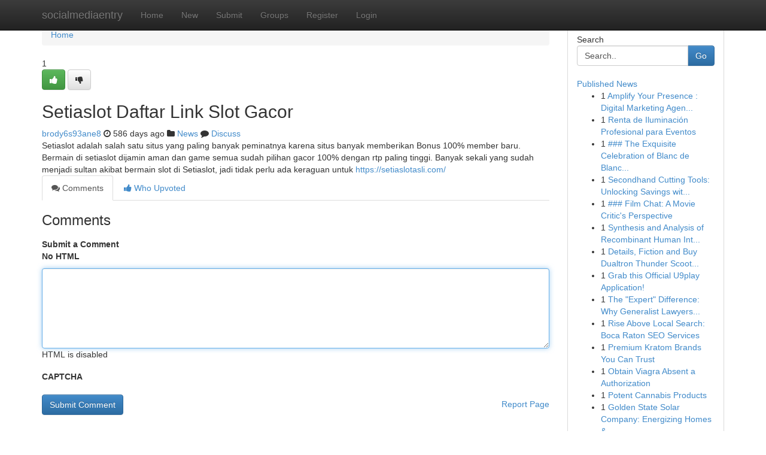

--- FILE ---
content_type: text/html; charset=UTF-8
request_url: https://socialmediaentry.com/story2684509/setiaslot-daftar-link-slot-gacor
body_size: 5036
content:
<!DOCTYPE html>
<html class="no-js" dir="ltr" xmlns="http://www.w3.org/1999/xhtml" xml:lang="en" lang="en"><head>

<meta http-equiv="Pragma" content="no-cache" />
<meta http-equiv="expires" content="0" />
<meta http-equiv="Content-Type" content="text/html; charset=UTF-8" />	
<title>Setiaslot Daftar Link Slot Gacor</title>
<link rel="alternate" type="application/rss+xml" title="socialmediaentry.com &raquo; Feeds 1" href="/rssfeeds.php?p=1" />
<link rel="alternate" type="application/rss+xml" title="socialmediaentry.com &raquo; Feeds 2" href="/rssfeeds.php?p=2" />
<link rel="alternate" type="application/rss+xml" title="socialmediaentry.com &raquo; Feeds 3" href="/rssfeeds.php?p=3" />
<link rel="alternate" type="application/rss+xml" title="socialmediaentry.com &raquo; Feeds 4" href="/rssfeeds.php?p=4" />
<link rel="alternate" type="application/rss+xml" title="socialmediaentry.com &raquo; Feeds 5" href="/rssfeeds.php?p=5" />
<link rel="alternate" type="application/rss+xml" title="socialmediaentry.com &raquo; Feeds 6" href="/rssfeeds.php?p=6" />
<link rel="alternate" type="application/rss+xml" title="socialmediaentry.com &raquo; Feeds 7" href="/rssfeeds.php?p=7" />
<link rel="alternate" type="application/rss+xml" title="socialmediaentry.com &raquo; Feeds 8" href="/rssfeeds.php?p=8" />
<link rel="alternate" type="application/rss+xml" title="socialmediaentry.com &raquo; Feeds 9" href="/rssfeeds.php?p=9" />
<link rel="alternate" type="application/rss+xml" title="socialmediaentry.com &raquo; Feeds 10" href="/rssfeeds.php?p=10" />
<meta name="google-site-verification" content="m5VOPfs2gQQcZXCcEfUKlnQfx72o45pLcOl4sIFzzMQ" /><meta name="Language" content="en-us" />
<meta name="viewport" content="width=device-width, initial-scale=1.0">
<meta name="generator" content="Kliqqi" />

          <link rel="stylesheet" type="text/css" href="//netdna.bootstrapcdn.com/bootstrap/3.2.0/css/bootstrap.min.css">
             <link rel="stylesheet" type="text/css" href="https://cdnjs.cloudflare.com/ajax/libs/twitter-bootstrap/3.2.0/css/bootstrap-theme.css">
                <link rel="stylesheet" type="text/css" href="https://cdnjs.cloudflare.com/ajax/libs/font-awesome/4.1.0/css/font-awesome.min.css">
<link rel="stylesheet" type="text/css" href="/templates/bootstrap/css/style.css" media="screen" />

                         <script type="text/javascript" src="https://cdnjs.cloudflare.com/ajax/libs/modernizr/2.6.1/modernizr.min.js"></script>
<script type="text/javascript" src="https://cdnjs.cloudflare.com/ajax/libs/jquery/1.7.2/jquery.min.js"></script>
<style></style>
<link rel="alternate" type="application/rss+xml" title="RSS 2.0" href="/rss"/>
<link rel="icon" href="/favicon.ico" type="image/x-icon"/>
</head>

<body dir="ltr">

<header role="banner" class="navbar navbar-inverse navbar-fixed-top custom_header">
<div class="container">
<div class="navbar-header">
<button data-target=".bs-navbar-collapse" data-toggle="collapse" type="button" class="navbar-toggle">
    <span class="sr-only">Toggle navigation</span>
    <span class="fa fa-ellipsis-v" style="color:white"></span>
</button>
<a class="navbar-brand" href="/">socialmediaentry</a>	
</div>
<span style="display: none;"><a href="/forum">forum</a></span>
<nav role="navigation" class="collapse navbar-collapse bs-navbar-collapse">
<ul class="nav navbar-nav">
<li ><a href="/">Home</a></li>
<li ><a href="/new">New</a></li>
<li ><a href="/submit">Submit</a></li>
                    
<li ><a href="/groups"><span>Groups</span></a></li>
<li ><a href="/register"><span>Register</span></a></li>
<li ><a data-toggle="modal" href="#loginModal">Login</a></li>
</ul>
	

</nav>
</div>
</header>
<!-- START CATEGORIES -->
<div class="subnav" id="categories">
<div class="container">
<ul class="nav nav-pills"><li class="category_item"><a  href="/">Home</a></li></ul>
</div>
</div>
<!-- END CATEGORIES -->
	
<div class="container">
	<section id="maincontent"><div class="row"><div class="col-md-9">

<ul class="breadcrumb">
	<li><a href="/">Home</a></li>
</ul>

<div itemscope itemtype="http://schema.org/Article" class="stories" id="xnews-2684509" >


<div class="story_data">
<div class="votebox votebox-published">

<div itemprop="aggregateRating" itemscope itemtype="http://schema.org/AggregateRating" class="vote">
	<div itemprop="ratingCount" class="votenumber">1</div>
<div id="xvote-3" class="votebutton">
<!-- Already Voted -->
<a class="btn btn-default btn-success linkVote_3" href="/login" title=""><i class="fa fa-white fa-thumbs-up"></i></a>
<!-- Bury It -->
<a class="btn btn-default linkVote_3" href="/login"  title="" ><i class="fa fa-thumbs-down"></i></a>


</div>
</div>
</div>
<div class="title" id="title-3">
<span itemprop="name">

<h2 id="list_title"><span>Setiaslot Daftar Link Slot Gacor</span></h2></span>	
<span class="subtext">

<span itemprop="author" itemscope itemtype="http://schema.org/Person">
<span itemprop="name">
<a href="/user/brody6s93ane8" rel="nofollow">brody6s93ane8</a> 
</span></span>
<i class="fa fa-clock-o"></i>
<span itemprop="datePublished">  586 days ago</span>

<script>
$(document).ready(function(){
    $("#list_title span").click(function(){
		window.open($("#siteurl").attr('href'), '', '');
    });
});
</script>

<i class="fa fa-folder"></i> 
<a href="/groups">News</a>

<span id="ls_comments_url-3">
	<i class="fa fa-comment"></i> <span id="linksummaryDiscuss"><a href="#discuss" class="comments">Discuss</a>&nbsp;</span>
</span> 





</div>
</div>
<span itemprop="articleBody">
<div class="storycontent">
	
<div class="news-body-text" id="ls_contents-3" dir="ltr">
Setiaslot adalah salah satu situs yang paling banyak peminatnya karena situs banyak memberikan Bonus 100% member baru. Bermain di setiaslot dijamin aman dan game semua sudah pilihan gacor 100% dengan rtp paling tinggi. Banyak sekali yang sudah menjadi sultan akibat bermain slot di Setiaslot, jadi tidak perlu ada keraguan untuk <a id="siteurl" target="_blank" href="https://setiaslotasli.com/">https://setiaslotasli.com/</a><div class="clearboth"></div> 
</div>
</div><!-- /.storycontent -->
</span>
</div>

<ul class="nav nav-tabs" id="storytabs">
	<li class="active"><a data-toggle="tab" href="#comments"><i class="fa fa-comments"></i> Comments</a></li>
	<li><a data-toggle="tab" href="#who_voted"><i class="fa fa-thumbs-up"></i> Who Upvoted</a></li>
</ul>


<div id="tabbed" class="tab-content">

<div class="tab-pane fade active in" id="comments" >
<h3>Comments</h3>
<a name="comments" href="#comments"></a>
<ol class="media-list comment-list">

<a name="discuss"></a>
<form action="" method="post" id="thisform" name="mycomment_form">
<div class="form-horizontal">
<fieldset>
<div class="control-group">
<label for="fileInput" class="control-label">Submit a Comment</label>
<div class="controls">

<p class="help-inline"><strong>No HTML  </strong></p>
<textarea autofocus name="comment_content" id="comment_content" class="form-control comment-form" rows="6" /></textarea>
<p class="help-inline">HTML is disabled</p>
</div>
</div>


<script>
var ACPuzzleOptions = {
   theme :  "white",
   lang :  "en"
};
</script>

<div class="control-group">
	<label for="input01" class="control-label">CAPTCHA</label>
	<div class="controls">
	<div id="solvemedia_display">
	<script type="text/javascript" src="https://api.solvemedia.com/papi/challenge.script?k=1G9ho6tcbpytfUxJ0SlrSNt0MjjOB0l2"></script>

	<noscript>
	<iframe src="http://api.solvemedia.com/papi/challenge.noscript?k=1G9ho6tcbpytfUxJ0SlrSNt0MjjOB0l2" height="300" width="500" frameborder="0"></iframe><br/>
	<textarea name="adcopy_challenge" rows="3" cols="40"></textarea>
	<input type="hidden" name="adcopy_response" value="manual_challenge"/>
	</noscript>	
</div>
<br />
</div>
</div>

<div class="form-actions">
	<input type="hidden" name="process" value="newcomment" />
	<input type="hidden" name="randkey" value="75578554" />
	<input type="hidden" name="link_id" value="3" />
	<input type="hidden" name="user_id" value="2" />
	<input type="hidden" name="parrent_comment_id" value="0" />
	<input type="submit" name="submit" value="Submit Comment" class="btn btn-primary" />
	<a href="https://remove.backlinks.live" target="_blank" style="float:right; line-height: 32px;">Report Page</a>
</div>
</fieldset>
</div>
</form>
</ol>
</div>
	
<div class="tab-pane fade" id="who_voted">
<h3>Who Upvoted this Story</h3>
<div class="whovotedwrapper whoupvoted">
<ul>
<li>
<a href="/user/brody6s93ane8" rel="nofollow" title="brody6s93ane8" class="avatar-tooltip"><img src="/avatars/Avatar_100.png" alt="" align="top" title="" /></a>
</li>
</ul>
</div>
</div>
</div>
<!-- END CENTER CONTENT -->


</div>

<!-- START RIGHT COLUMN -->
<div class="col-md-3">
<div class="panel panel-default">
<div id="rightcol" class="panel-body">
<!-- START FIRST SIDEBAR -->

<!-- START SEARCH BOX -->
<script type="text/javascript">var some_search='Search..';</script>
<div class="search">
<div class="headline">
<div class="sectiontitle">Search</div>
</div>

<form action="/search" method="get" name="thisform-search" class="form-inline search-form" role="form" id="thisform-search" >

<div class="input-group">

<input type="text" class="form-control" tabindex="20" name="search" id="searchsite" value="Search.." onfocus="if(this.value == some_search) {this.value = '';}" onblur="if (this.value == '') {this.value = some_search;}"/>

<span class="input-group-btn">
<button type="submit" tabindex="21" class="btn btn-primary custom_nav_search_button" />Go</button>
</span>
</div>
</form>

<div style="clear:both;"></div>
<br />
</div>
<!-- END SEARCH BOX -->

<!-- START ABOUT BOX -->

	


<div class="headline">
<div class="sectiontitle"><a href="/">Published News</a></div>
</div>
<div class="boxcontent">
<ul class="sidebar-stories">

<li>
<span class="sidebar-vote-number">1</span>	<span class="sidebar-article"><a href="https://socialmediaentry.com/story6423982/amplify-your-presence-digital-marketing-agency-bc" class="sidebar-title"> Amplify Your Presence : Digital Marketing Agen...</a></span>
</li>
<li>
<span class="sidebar-vote-number">1</span>	<span class="sidebar-article"><a href="https://socialmediaentry.com/story6423981/renta-de-iluminación-profesional-para-eventos" class="sidebar-title">Renta de Iluminaci&oacute;n Profesional para Eventos</a></span>
</li>
<li>
<span class="sidebar-vote-number">1</span>	<span class="sidebar-article"><a href="https://socialmediaentry.com/story6423980/the-exquisite-celebration-of-blanc-de-blancs-champagne" class="sidebar-title">### The Exquisite Celebration of Blanc de Blanc...</a></span>
</li>
<li>
<span class="sidebar-vote-number">1</span>	<span class="sidebar-article"><a href="https://socialmediaentry.com/story6423979/secondhand-cutting-tools-unlocking-savings-with-reclaimed-equipment" class="sidebar-title">Secondhand Cutting Tools: Unlocking Savings wit...</a></span>
</li>
<li>
<span class="sidebar-vote-number">1</span>	<span class="sidebar-article"><a href="https://socialmediaentry.com/story6423978/film-chat-a-movie-critic-s-perspective" class="sidebar-title">### Film Chat: A Movie Critic&#039;s Perspective</a></span>
</li>
<li>
<span class="sidebar-vote-number">1</span>	<span class="sidebar-article"><a href="https://socialmediaentry.com/story6423977/synthesis-and-analysis-of-recombinant-human-interleukin-1a" class="sidebar-title">Synthesis and Analysis of Recombinant Human Int...</a></span>
</li>
<li>
<span class="sidebar-vote-number">1</span>	<span class="sidebar-article"><a href="https://socialmediaentry.com/story6423976/details-fiction-and-buy-dualtron-thunder-scooter-pallets" class="sidebar-title">Details, Fiction and Buy Dualtron Thunder Scoot...</a></span>
</li>
<li>
<span class="sidebar-vote-number">1</span>	<span class="sidebar-article"><a href="https://socialmediaentry.com/story6423975/grab-this-official-u9play-application" class="sidebar-title">Grab this Official U9play Application!</a></span>
</li>
<li>
<span class="sidebar-vote-number">1</span>	<span class="sidebar-article"><a href="https://socialmediaentry.com/story6423974/the-expert-difference-why-generalist-lawyers-are-failing-immigration-cases-in-2026" class="sidebar-title">The &quot;Expert&quot; Difference: Why Generalist Lawyers...</a></span>
</li>
<li>
<span class="sidebar-vote-number">1</span>	<span class="sidebar-article"><a href="https://socialmediaentry.com/story6423973/rise-above-local-search-boca-raton-seo-services" class="sidebar-title">Rise Above Local Search: Boca Raton SEO Services</a></span>
</li>
<li>
<span class="sidebar-vote-number">1</span>	<span class="sidebar-article"><a href="https://socialmediaentry.com/story6423972/premium-kratom-brands-you-can-trust" class="sidebar-title"> Premium Kratom  Brands You Can Trust</a></span>
</li>
<li>
<span class="sidebar-vote-number">1</span>	<span class="sidebar-article"><a href="https://socialmediaentry.com/story6423971/obtain-viagra-absent-a-authorization" class="sidebar-title">Obtain Viagra  Absent a Authorization</a></span>
</li>
<li>
<span class="sidebar-vote-number">1</span>	<span class="sidebar-article"><a href="https://socialmediaentry.com/story6423970/potent-cannabis-products" class="sidebar-title">Potent Cannabis Products</a></span>
</li>
<li>
<span class="sidebar-vote-number">1</span>	<span class="sidebar-article"><a href="https://socialmediaentry.com/story6423969/golden-state-solar-company-energizing-homes-organizations" class="sidebar-title">Golden State Solar Company: Energizing Homes &amp; ...</a></span>
</li>
<li>
<span class="sidebar-vote-number">1</span>	<span class="sidebar-article"><a href="https://socialmediaentry.com/story6423968/ein-vertrauenswürdiger" class="sidebar-title">Ein vertrauensw&uuml;rdiger</a></span>
</li>

</ul>
</div>

<!-- END SECOND SIDEBAR -->
</div>
</div>
</div>
<!-- END RIGHT COLUMN -->
</div></section>
<hr>

<!--googleoff: all-->
<footer class="footer">
<div id="footer">
<span class="subtext"> Copyright &copy; 2026 | <a href="/search">Advanced Search</a> 
| <a href="/">Live</a>
| <a href="/">Tag Cloud</a>
| <a href="/">Top Users</a>
| Made with <a href="#" rel="nofollow" target="_blank">Kliqqi CMS</a> 
| <a href="/rssfeeds.php?p=1">All RSS Feeds</a> 
</span>
</div>
</footer>
<!--googleon: all-->


</div>
	
<!-- START UP/DOWN VOTING JAVASCRIPT -->
	
<script>
var my_base_url='http://socialmediaentry.com';
var my_kliqqi_base='';
var anonymous_vote = false;
var Voting_Method = '1';
var KLIQQI_Visual_Vote_Cast = "Voted";
var KLIQQI_Visual_Vote_Report = "Buried";
var KLIQQI_Visual_Vote_For_It = "Vote";
var KLIQQI_Visual_Comment_ThankYou_Rating = "Thank you for rating this comment.";


</script>
<!-- END UP/DOWN VOTING JAVASCRIPT -->


<script type="text/javascript" src="https://cdnjs.cloudflare.com/ajax/libs/jqueryui/1.8.23/jquery-ui.min.js"></script>
<link href="https://cdnjs.cloudflare.com/ajax/libs/jqueryui/1.8.23/themes/base/jquery-ui.css" media="all" rel="stylesheet" type="text/css" />




             <script type="text/javascript" src="https://cdnjs.cloudflare.com/ajax/libs/twitter-bootstrap/3.2.0/js/bootstrap.min.js"></script>

<!-- Login Modal -->
<div class="modal fade" id="loginModal" tabindex="-1" role="dialog">
<div class="modal-dialog">
<div class="modal-content">
<div class="modal-header">
<button type="button" class="close" data-dismiss="modal" aria-hidden="true">&times;</button>
<h4 class="modal-title">Login</h4>
</div>
<div class="modal-body">
<div class="control-group">
<form id="signin" action="/login?return=/story2684509/setiaslot-daftar-link-slot-gacor" method="post">

<div style="login_modal_username">
	<label for="username">Username/Email</label><input id="username" name="username" class="form-control" value="" title="username" tabindex="1" type="text">
</div>
<div class="login_modal_password">
	<label for="password">Password</label><input id="password" name="password" class="form-control" value="" title="password" tabindex="2" type="password">
</div>
<div class="login_modal_remember">
<div class="login_modal_remember_checkbox">
	<input id="remember" style="float:left;margin-right:5px;" name="persistent" value="1" tabindex="3" type="checkbox">
</div>
<div class="login_modal_remember_label">
	<label for="remember" style="">Remember</label>
</div>
<div style="clear:both;"></div>
</div>
<div class="login_modal_login">
	<input type="hidden" name="processlogin" value="1"/>
	<input type="hidden" name="return" value=""/>
	<input class="btn btn-primary col-md-12" id="signin_submit" value="Sign In" tabindex="4" type="submit">
</div>
    
<hr class="soften" id="login_modal_spacer" />
	<div class="login_modal_forgot"><a class="btn btn-default col-md-12" id="forgot_password_link" href="/login">Forgotten Password?</a></div>
	<div class="clearboth"></div>
</form>
</div>
</div>
</div>
</div>
</div>

<script>$('.avatar-tooltip').tooltip()</script>
<script defer src="https://static.cloudflareinsights.com/beacon.min.js/vcd15cbe7772f49c399c6a5babf22c1241717689176015" integrity="sha512-ZpsOmlRQV6y907TI0dKBHq9Md29nnaEIPlkf84rnaERnq6zvWvPUqr2ft8M1aS28oN72PdrCzSjY4U6VaAw1EQ==" data-cf-beacon='{"version":"2024.11.0","token":"f6b651c0247c43858831e4dfff4e39de","r":1,"server_timing":{"name":{"cfCacheStatus":true,"cfEdge":true,"cfExtPri":true,"cfL4":true,"cfOrigin":true,"cfSpeedBrain":true},"location_startswith":null}}' crossorigin="anonymous"></script>
</body>
</html>
